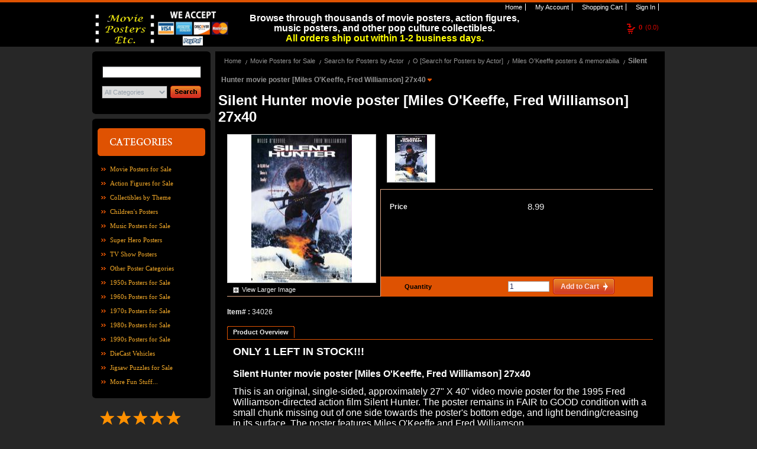

--- FILE ---
content_type: text/html;charset=UTF-8
request_url: https://www.moviepostersetc.com/MoviePostersEtc/silent-hunter-movie-poster-miles-o-keeffe-fred-williamson-27x40-40288bd85b126110015b156fbab200bc-p.html
body_size: 7829
content:













	
	
	
	
	
	












<!DOCTYPE html PUBLIC "-//W3C//DTD XHTML 1.0 Transitional//EN" "http://www.w3.org/TR/xhtml1/DTD/xhtml1-transitional.dtd">
<html xmlns="http://www.w3.org/1999/xhtml">
	<head>
		<title>










Silent Hunter movie poster [Miles O'Keeffe, Fred Williamson] 27x40 </title>
		










<meta name="Keywords" content='Fred Williamson posters, Fred Williamson poster, Miles O&#039;Keeffe poster, Miles O&#039;Keeffe posters, Fred Williamson movie posters, Fred Williamson movie poster, Silent Hunter poster, Silent Hunter movie poster, Silent Hunter 1995 poster' />
		










<meta name="Description" content='' />
		<meta http-equiv="x-ua-compatible" content="ie=7" />
		<meta http-equiv="Content-Type" content="text/html; charset=utf-8" />
		<meta http-equiv="Cache-Control" content="no-cache"/>
		<meta name="ROBOTS" content="INDEX, FOLLOW" />
		
			<meta name="google-site-verification" content="zjyWWDxGq17rzo2sv7Pwbit2O0afuNVs4SGRTSw3nw4" />
		

		<script type="text/javascript">
			var STORE_URL = "https://store.fastcommerce.com";
			var SYSTEM_URL = "http://legacy.fastcommerce.com";
			var MANAGE_URL = "http://management.fastcommerce.com";
		
			var STORE_SURL = "https://store.fastcommerce.com";
			var SYSTEM_SURL = "https://legacy.fastcommerce.com";
			var MANAGE_SURL = "https://management.fastcommerce.com";
			
			var DOMAIN = "fastcommerce.com";
			var STORE_NAME = "MoviePostersEtc";
		</script>
		
		<script type="text/javascript" src="/_static/styles/store/common/js/storetAll.gzjs?v=20210220"></script>
		<link href="/_static/styles/store/template8/layout/hlcf.css?v=20210428" rel="stylesheet" type="text/css" />	
<link href="/_static/styles/store/template8/themes/theme0/color.css" rel="stylesheet" type="text/css" />
<link href="/_static/styles/store/common/openArea.css" rel="stylesheet" type="text/css" />
<script type="text/javascript" src="/_static/styles/store/common/Spry/SpryEffects.js"></script>

	</head>
	<body>
		<div id="header">
			












<form method="post" id="signoutForm"
	action="/login.cz?method=signout">
	<input type="hidden" name="backToUrl" id="signOutBackToUrl"
		value="https://store.fastcommerce.com/render.cz?method=login&store=MoviePostersEtc">
</form>

<div id="sm" class="withtBox">
    <span class="tLeft">&nbsp;</span>
    <span class="tRight">&nbsp;</span>
    <span class="bLeft">&nbsp;</span>
    <span class="bRight">&nbsp;</span>
    <ul>
	    <li id="sm_home"><a href="/MoviePostersEtc/home.html"><span>&nbsp;</span>Home</a></li>
	    <li id="sm_myAccount"><a rel="nofollow" href="#" onclick="myAccount()" rel="nofollow"><span>&nbsp;</span>My Account</a></li>
	    <li id="sm_cart"><a rel="nofollow" href="/MoviePostersEtc/cart.html" rel="nofollow"><span>&nbsp;</span>Shopping Cart</a></li>
		
			
			<li id="sm_sign"><a href="#" onclick="login()" rel="nofollow"><span>&nbsp;</span>Sign In</a></li>
			
			
		       
    </ul>
</div>
<br />

<div class="cartBoxInfo">
	













	<div id="cart_info">
		<a href="#" onclick="viewCart()" rel="nofollow">
		<span>0</span>(0.0) 
		</a>
	</div>

</div>













<div id="areaHeader">
	
		<div style="text-align: center;">
<p class="MsoNormal" style="text-align: center;"><span style="color: rgb(255, 255, 255);"><span style="font-size: medium;"><span style="line-height: 107%; font-family: Arial, sans-serif; background-image: initial; background-position: initial; background-size: initial; background-repeat: initial; background-attachment: initial; background-origin: initial; background-clip: initial;"><b>Browse through thousands of movie posters, action figures, music posters, and other pop culture collectibles.</b></span></span></span><span style="color: rgb(0, 255, 255);"><span style="font-size: medium;"><span style="line-height: 107%; font-family: Arial, sans-serif; background-image: initial; background-position: initial; background-size: initial; background-repeat: initial; background-attachment: initial; background-origin: initial; background-clip: initial;"><span style="color: yellow;"><br />
<b> All orders ship out within 1-2 business days.</b></span></span></span></span></p>
</div>
	
</div>

<div class="headBoxT">
   	<span class="left">&nbsp;</span>
    <span class="middle">&nbsp;</span>
    











<div id="logo">
	
		<img src="/_staticProxy/content/ff808081163c05b001169d6655243ae9/MPE_word_logo.jpg" alt="" width="110" height="60" /><img src="/_staticProxy/content/ff808081163c05b001169d6655243ae9/We_Accept_Payments.jpg" alt="" width="120" height="60" /><br />
<br />
<br />
	
</div>


</div>









































		</div>
		<div id="container">
			<div class="contaiterBox">
				<div class="CB_T"><span class="CB_T_l">&nbsp;</span></div>
				














	



















	<div id="sidebar">
		<div class="mainbox">
			<div class="top"><span>&nbsp;</span></div>
			<div class="search">
				<form id="searchForm" method="post" action="/render.cz?method=searchProducts" onsubmit="return advancedSearch('searchForm')">
					<input type="hidden" name="store" value="MoviePostersEtc">		
					<input name="keywords" class="searchInput" maxLength="128" name="search" type="text" value=""/>
					<select id="categoryId" name="categoryId" size="1">
					<option value="ALL">All Categories</option>
					
						<option value="ff808181169459eb01169d7ede050660"  >
							Movie Posters for Sale
						</option>
					
						<option value="ff808181169459eb01169d7e9027065f"  >
							Action Figures for Sale
						</option>
					
						<option value="ff808181169459eb01169df1052a0a9f"  >
							Collectibles by Theme
						</option>
					
						<option value="ff8080813cdaffb8013ce4c1cc400668"  >
							Children's Posters
						</option>
					
						<option value="ff808181169459eb01169ded33b50a91"  >
							Music Posters for Sale
						</option>
					
						<option value="ff80818132707e05013292b00c5b1289"  >
							Super Hero Posters
						</option>
					
						<option value="ff80818130976e360130a2b0724b07a5"  >
							TV Show Posters
						</option>
					
						<option value="40288bca79220538017925532ae000d3"  >
							Other Poster Categories
						</option>
					
						<option value="ff8080813f18c0f4013f1ec9e7b3017d"  >
							1950s Posters for Sale
						</option>
					
						<option value="ff8081812869c36c0128a76c20c12db9"  >
							1960s Posters for Sale
						</option>
					
						<option value="ff8081812805027a0128052fbcac0015"  >
							1970s Posters for Sale
						</option>
					
						<option value="ff80818123929f420123c323326b289b"  >
							1980s Posters for Sale
						</option>
					
						<option value="40288be856a1a9e1015a42a6e39443a3"  >
							1990s Posters for Sale
						</option>
					
						<option value="ff8080813de86ca6013e06cd83f0182d"  >
							DieCast Vehicles
						</option>
					
						<option value="ff80818136de843b01375775e5574ee1"  >
							Jigsaw Puzzles for Sale
						</option>
					
						<option value="ff80818116a3fe8c0116a5a3fbc5041d"  >
							More Fun Stuff...
						</option>
					
					</select>
					<button class="btn_search" name="btn_search" type="submit"></button>
				</form>
			</div>
			<div class="bottom"><span>&nbsp;</span></div>
		</div>
		<div class="mainbox" style="margin-top:8px;" >
			<div class="top"><span>&nbsp;</span></div>
			<div class="gotoAllCat"><a rel="nofollow" style="cursor: pointer;" onclick="listAllCategories();"><img src="/_staticProxy/styles/store/template8/themes/theme0/images/icon_goAll02.gif" /></a></div>
			<div class="catogeryMain">
				<ul>
				
					<li >
						<a href="/MoviePostersEtc/movie-posters-for-sale-ff808181169459eb01169d7ede050660-c.html">Movie Posters for Sale</a>
					</li>
				
					<li >
						<a href="/MoviePostersEtc/action-figures-for-sale-ff808181169459eb01169d7e9027065f-c.html">Action Figures for Sale</a>
					</li>
				
					<li >
						<a href="/MoviePostersEtc/collectibles-by-theme-ff808181169459eb01169df1052a0a9f-c.html">Collectibles by Theme</a>
					</li>
				
					<li >
						<a href="/MoviePostersEtc/children-s-posters-ff8080813cdaffb8013ce4c1cc400668-c.html">Children&#039;s Posters</a>
					</li>
				
					<li >
						<a href="/MoviePostersEtc/music-posters-for-sale-ff808181169459eb01169ded33b50a91-c.html">Music Posters for Sale</a>
					</li>
				
					<li >
						<a href="/MoviePostersEtc/super-hero-posters-ff80818132707e05013292b00c5b1289-c.html">Super Hero Posters</a>
					</li>
				
					<li >
						<a href="/MoviePostersEtc/tv-show-posters-ff80818130976e360130a2b0724b07a5-c.html">TV Show Posters</a>
					</li>
				
					<li >
						<a href="/MoviePostersEtc/other-poster-categories-40288bca79220538017925532ae000d3-c.html">Other Poster Categories</a>
					</li>
				
					<li >
						<a href="/MoviePostersEtc/1950s-posters-for-sale-ff8080813f18c0f4013f1ec9e7b3017d-c.html">1950s Posters for Sale</a>
					</li>
				
					<li >
						<a href="/MoviePostersEtc/1960s-posters-for-sale-ff8081812869c36c0128a76c20c12db9-c.html">1960s Posters for Sale</a>
					</li>
				
					<li >
						<a href="/MoviePostersEtc/1970s-posters-for-sale-ff8081812805027a0128052fbcac0015-c.html">1970s Posters for Sale</a>
					</li>
				
					<li >
						<a href="/MoviePostersEtc/1980s-posters-for-sale-ff80818123929f420123c323326b289b-c.html">1980s Posters for Sale</a>
					</li>
				
					<li >
						<a href="/MoviePostersEtc/1990s-posters-for-sale-40288be856a1a9e1015a42a6e39443a3-c.html">1990s Posters for Sale</a>
					</li>
				
					<li >
						<a href="/MoviePostersEtc/diecast-vehicles-ff8080813de86ca6013e06cd83f0182d-c.html">DieCast Vehicles</a>
					</li>
				
					<li >
						<a href="/MoviePostersEtc/jigsaw-puzzles-for-sale-ff80818136de843b01375775e5574ee1-c.html">Jigsaw Puzzles for Sale</a>
					</li>
				
					<li >
						<a href="/MoviePostersEtc/more-fun-stuff--ff80818116a3fe8c0116a5a3fbc5041d-c.html">More Fun Stuff...</a>
					</li>
				
				</ul>
			</div>
			<div class="bottom"><span>&nbsp;</span></div>
		</div>
	
		












<div id="areaSidebar">
	
		<div style="min-height: 100px; overflow: hidden;" class="shopperapproved_widget ">&nbsp;</div>
<script type="text/javascript">var sa_interval = 5000;function saLoadScript(src) { var js = window.document.createElement('script'); js.src = src; js.type = 'text/javascript'; document.getElementsByTagName("head")[0].appendChild(js); } if (typeof(shopper_first) == 'undefined') saLoadScript('//www.shopperapproved.com/widgets/testimonial/3.0/22262.js'); shopper_first = true; </script>
<div style="text-align:right;"><a class="sa_footer" href="https://www.shopperapproved.com/reviews/moviepostersetc.com/" target="_blank" rel="nofollow"><img class="sa_widget_footer" style="border: 0;" alt="" src="//www.shopperapproved.com/widgets/widgetfooter-darklogo.png" /><br />
</a></div>
<div style="text-align: center;">&nbsp;</div>
<div style="text-align: left;"><span style="color: rgb(255, 204, 0);"><span style="font-family: Arial;"><span style="font-size: medium;">_____________________</span></span></span><span style="font-family: Arial;"><span style="color: rgb(255, 255, 0);"><span style="font-size: medium;"><br />
</span></span></span><span style="font-family: Arial;"><strong><span style="font-size: large;"><span style="color: rgb(255, 153, 0);">SHIPPING INFORMATION<br />
</span></span></strong></span><span style="color: rgb(255, 255, 255);"><span style="font-family: Arial;"><span style="font-size: medium;"><span style="color: rgb(0, 255, 0);"><br />
</span><span style="color: rgb(255, 255, 255);">Shipping costs vary and are calculated&nbsp; based upon package weight &amp; destination.&nbsp;&nbsp;</span><br />
<br />
</span></span></span><span style="color: rgb(255, 255, 255);"><span style="color: rgb(255, 255, 0);"><strong><span style="font-size: medium;"><span style="font-family: Arial;">For further information about shipping, please click on the Shipping Info &amp;</span>&nbsp;Policy link&nbsp;<span style="font-family: Arial;">at the bottom of the pag</span></span></strong></span><span style="color: rgb(255, 255, 0);"><strong><span style="font-size: medium; font-family: Arial;">e.<br />
</span></strong></span><span style="color: rgb(255, 204, 0);"><span style="font-size: medium; font-family: Arial;"><br />
<img src="/_staticProxy/content/ff808081163c05b001169d6655243ae9/MPE_Circular_Logo2.png" alt="" width="180" height="180" /></span></span></span></div>
	
</div>
	</div>





<div id="content">
	<div class="searchBar">
		<ul id="bread">
			
				<li>
					<a href="/MoviePostersEtc/home.html">Home</a>
				</li>
				
					<li>
						<a href="/MoviePostersEtc/movie-posters-for-sale-ff808181169459eb01169d7ede050660-c.html">Movie Posters for Sale</a>
					</li>
				
					<li>
						<a href="/MoviePostersEtc/search-for-posters-by-actor-ff80818116a3fe8c0116a5d8495a045f-c.html">Search for Posters by Actor</a>
					</li>
				
					<li>
						<a href="/MoviePostersEtc/o-search-for-posters-by-actor--ff808181169459eb0116a8c91af636ee-c.html">O [Search for Posters by Actor]</a>
					</li>
				
					<li>
						<a href="/MoviePostersEtc/miles-o-keeffe-posters-memorabilia-40288bca642c28cf01648ac3834d13f1-c.html">Miles O'Keeffe posters & memorabilia</a>
					</li>
				
				<li class='selected'><a href="#">Silent Hunter movie poster [Miles O'Keeffe, Fred Williamson] 27x40&nbsp;</a></li>
			
		</ul>
	</div>
	
		
			
		











<form id="form_40288bd85b126110015b156fbab200bc">
	<input type="hidden" name="store" value="MoviePostersEtc"/>
	<input type="hidden" name="productType" value="ITEM"/>
	<input type="hidden" name="productId" value="40288bd85b126110015b156fbab200bc"/>
	<input type="hidden" id="productQuantity" name="productQuantity" value="1"/>

	<div class="detailtitle">
		<h1>Silent Hunter movie poster [Miles O'Keeffe, Fred Williamson] 27x40</h1>
		<div></div>
		
	</div>

	<div class="pDiscription">
		<dl class="imgview">
			<dt>
				<div id="stdimage" class="imgbig">
					
						<img src="/_staticProxy/content/ff808081163c05b001169d6655243ae9/mainimages/Silent_Hunter_video_poster.jpg" alt="" title="" onload="formatImage(this,250,250)"/>
					
					
				</div>
					
				<div class="btn_view">
					
						<a id="viewLargerImage" href="javascript:showLargerImage('/_staticProxy/content/ff808081163c05b001169d6655243ae9/Silent_Hunter_video_poster.jpg')">View Larger Image</a>
					
				</div>
			</dt>
			<dd class="imgsmdiv">
				
				
					<div class="imgsm" style="cursor: pointer;" onclick="changeImage('stdimage','/_staticProxy/content/ff808081163c05b001169d6655243ae9/mainimages/Silent_Hunter_video_poster.jpg'), changeLargeImage('viewLargerImage','/_staticProxy/content/ff808081163c05b001169d6655243ae9/Silent_Hunter_video_poster.jpg');">
						
						
							<img src="/_staticProxy/content/ff808081163c05b001169d6655243ae9/thumbimages/Silent_Hunter_video_poster.jpg" onload="formatImage(this,80,80)"/>
						
					</div>
					
					
				
			</dd>
		</dl>
		
		<div class="detail">
			<div class="line">&nbsp;</div>
			<div class="prise">
				
				
		        	
		        		
				        	
				        	
				        		<div class="regularPrice"><span>Price</span><label>8.99</label></div>
				        	
				        
		        		
		        	
		        	
				
			</div>
			
				
					<div class="quantity">
						<div class="quantityLine">
							<label>Quantity</label>
							<input id="quantity" name="quantity" type="text" value="1" size="8" maxlength="7" class="input"
								onkeyup="updateTotalPrice('8.99','USD')" />&nbsp;&nbsp;
							
								
					   			
					   			
					   			
					   			
					    	

















<button class="buy" id="button_addToCart" type="button" onclick="addItemToCart('form_40288bd85b126110015b156fbab200bc')">
	<span>
		<div class="left"></div>
		<font class="buttonText">Add to Cart</font>
		<div class="right"></div>
	</span>
</button>


						</div>
					</div>
				
			
		</div>
		<div class="line">&nbsp;</div>
		<div class="option">
			<div class="box_t_l">
				<div class="box_t_r">
					<div class="box_t_c">
					</div>
				</div>
			</div>
			<div class="box_c_l">
				<div class="box_c_r">
					<div class="box_c_c form-row">
						
					</div>
				</div>
			</div>
			<div class="box_b_l">
				<div class="box_b_r">
					<div class="box_b_c">
					</div>
				</div>
			</div>
		</div>
		<div class="message">
			<div class="box_t_l">
				<div class="box_t_r">
					<div class="box_t_c">
					</div>
				</div>
			</div>
			<div class="box_c_l">
				<div class="box_c_r">
					<div class="box_c_c">
						<span>Item#&nbsp;:&nbsp;</span>34026<br />
						
						
						
					</div>
				</div>
			</div>
			<div class="box_b_l">
				<div class="box_b_r">
					<div class="box_b_c">
					</div>
				</div>
			</div>
		</div>
	</div>
</form>

<div class="moredetail">
	<div class="box_t_l">
		<div class="box_t_r">
			<div class="box_t_c">
			</div>
		</div>
	</div>
	<div class="box_c_l">
		<div class="box_c_r">
			<div class="box_c_c">
				
					<ul id="maintab" class="menu">
						
					  	
					   		<li class='selected'>
					   			<a rel="tcontent0"><span><strong>Product Overview</strong></span></a>
					   		</li>
					  	
					</ul>
					<div class="infoContent">
						
							<div id="tcontent0" class="tabcontent">
								<span style="font-size: medium;"><strong><span style="font-size: large;">ONLY 1 LEFT&nbsp;IN&nbsp;STOCK!!!</span><br />
<br />
Silent Hunter movie poster [Miles O'Keeffe, Fred Williamson] 27x40</strong></span><br />
<br />
<span style="font-size: medium;">This is an original, single-sided, approximately 27&quot;&nbsp;X 40&quot; video movie poster for the 1995 Fred Williamson-directed action film Silent Hunter. The poster remains in FAIR&nbsp;to GOOD&nbsp;condition with a small chunk missing out of one side towards the poster's bottom edge, and light bending/creasing in its surface. The poster features Miles O'Keeffe and Fred Williamson.</span><br />
<br />
							</div>
						
					</div>
				
			 </div>
		</div>
	</div>
	<div class="box_b_l">
		<div class="box_b_r">
			<div class="box_b_c">
			</div>
		</div>
	</div>
</div>


	<div class="breaddetail">
		<div class="box_t_l">
			<div class="box_t_r">
				<div class="box_t_c">
					This item is also in the following categories:
				</div>
			</div>
		</div>
		<div class="box_c_l">
			<div class="box_c_r">
				<div class="box_c_c">
					<div class="breaddiv">
						
							<ul class="bread">
								<li><a href="/MoviePostersEtc/home.html">Home</a></li>
								
									<li style=""><a href="/MoviePostersEtc/movie-posters-for-sale-ff808181169459eb01169d7ede050660-c.html">Movie Posters for Sale</a></li>
								
									<li style=""><a href="/MoviePostersEtc/search-for-posters-by-actor-ff80818116a3fe8c0116a5d8495a045f-c.html">Search for Posters by Actor</a></li>
								
									<li style=""><a href="/MoviePostersEtc/w-search-for-posters-by-actor--ff808181169459eb0116a8ca4a2936f6-c.html">W [Search for Posters by Actor]</a></li>
								
									<li style="background:none"><a href="/MoviePostersEtc/fred-williamson-posters-memorabilia-40288bca6ec5758c016f52b93ad711b9-c.html">Fred Williamson posters & memorabilia</a></li>
								
							</ul>
						
							<ul class="bread">
								<li><a href="/MoviePostersEtc/home.html">Home</a></li>
								
									<li style=""><a href="/MoviePostersEtc/movie-posters-for-sale-ff808181169459eb01169d7ede050660-c.html">Movie Posters for Sale</a></li>
								
									<li style=""><a href="/MoviePostersEtc/search-for-posters-by-genre-ff808181169459eb01169dfa7d820ac1-c.html">Search for Posters by Genre</a></li>
								
									<li style=""><a href="/MoviePostersEtc/action-movie-posters-for-sale-ff80818116a3fe8c0116a58e406503db-c.html">Action Movie Posters For Sale</a></li>
								
									<li style="background:none"><a href="/MoviePostersEtc/action-movie-posters-s--ff80818116945a7a0116ab6c57de30f7-c.html">Action Movie Posters (S)</a></li>
								
							</ul>
						
							<ul class="bread">
								<li><a href="/MoviePostersEtc/home.html">Home</a></li>
								
									<li style=""><a href="/MoviePostersEtc/1990s-posters-for-sale-40288be856a1a9e1015a42a6e39443a3-c.html">1990s Posters for Sale</a></li>
								
									<li style="background:none"><a href="/MoviePostersEtc/1990s-posters-for-sale-s--40288be856a1a9e1015a43d3929445ca-c.html">1990s Posters For Sale (S)</a></li>
								
							</ul>
						
							<ul class="bread">
								<li><a href="/MoviePostersEtc/home.html">Home</a></li>
								
									<li style=""><a href="/MoviePostersEtc/movie-posters-for-sale-ff808181169459eb01169d7ede050660-c.html">Movie Posters for Sale</a></li>
								
									<li style=""><a href="/MoviePostersEtc/search-for-movie-posters-by-size-40288bca4c4facf4014dc5d540f61581-c.html">Search for Movie Posters by Size</a></li>
								
									<li style=""><a href="/MoviePostersEtc/27x40-movie-posters-for-sale-40288be84c4fa952014dc5d4cd501aa6-c.html">27x40 Movie Posters For Sale</a></li>
								
									<li style="background:none"><a href="/MoviePostersEtc/-s-27x40-movie-posters-40288be84c4fa952014dc5e3dbd61ac2-c.html">(S) 27x40 Movie Posters</a></li>
								
							</ul>
						
					</div>
				</div>
			</div>
			<div class="box_b_l">
				<div class="box_b_r">
					<div class="box_b_c">
					</div>
				</div>
			</div>
		</div>
	</div>



	
	<div class="relation">
		<div class="box_t_l">
			<div class="box_t_r">
				<div class="box_t_c">
				We suggest
				</div>
			</div>
		</div>
		<div class="box_c_l">
			<div class="box_c_r">
				<div class="box_c_c" id="ViewChoose">
					
					<dl class="item">
						<dt>
							<div class="img">
								<a href="/MoviePostersEtc/cartel-movie-poster-miles-o-keeffe-27x40-ff80818121b270da0121cbed6cf630b4-p.html">
									<img border="0" src="/_staticProxy/content/ff808081163c05b001169d6655243ae9/thumbimages/cartel.jpg"  onload="formatImage(this,80,80)"/>
								</a>
							</div>
						</dt>
						<dd>
							<div class="itemtitle">
								<div><a href="/MoviePostersEtc/cartel-movie-poster-miles-o-keeffe-27x40-ff80818121b270da0121cbed6cf630b4-p.html">Cartel movie poster [Miles O'Keeffe] 27x40</a>(18165)</div>
							</div>
							<div class="itemprise">
								
									
										
				        					
								        	
								        		<div class="regularprice"><span>Price:&nbsp;</span><label>12.99</label></div>
								        	
								        
									
									
								
							</div>
							<div class="shipmessage">
								
							</div>
							<div class="clearBoth">&nbsp;</div>
						</dd>
					</dl>
					
					
					<dl class="item">
						<dt>
							<div class="img">
								<a href="/MoviePostersEtc/the-final-cut-movie-poster-sam-elliott-video-poster-1995--ff80818129e9446e0129fb475fa30e07-p.html">
									<img border="0" src="/_staticProxy/content/ff808081163c05b001169d6655243ae9/thumbimages/final_cut_video_poster.jpg"  onload="formatImage(this,80,80)"/>
								</a>
							</div>
						</dt>
						<dd>
							<div class="itemtitle">
								<div><a href="/MoviePostersEtc/the-final-cut-movie-poster-sam-elliott-video-poster-1995--ff80818129e9446e0129fb475fa30e07-p.html">The Final Cut movie poster [Sam Elliott] video poster (1995)</a>(21013)</div>
							</div>
							<div class="itemprise">
								
									
										
				        					
								        	
								        		<div class="regularprice"><span>Price:&nbsp;</span><label>10.99</label></div>
								        	
								        
									
									
								
							</div>
							<div class="shipmessage">
								
							</div>
							<div class="clearBoth">&nbsp;</div>
						</dd>
					</dl>
					
					
					<dl class="item">
						<dt>
							<div class="img">
								<a href="/MoviePostersEtc/no-way-back-movie-poster-russell-crowe-1995-video-version-ff8081812c2a1822012c3e9988381139-p.html">
									<img border="0" src="/_staticProxy/content/ff808081163c05b001169d6655243ae9/thumbimages/No_Way_Back_video_poster.jpg"  onload="formatImage(this,80,80)"/>
								</a>
							</div>
						</dt>
						<dd>
							<div class="itemtitle">
								<div><a href="/MoviePostersEtc/no-way-back-movie-poster-russell-crowe-1995-video-version-ff8081812c2a1822012c3e9988381139-p.html">No Way Back movie poster [Russell Crowe] (1995) video version</a>(22131)</div>
							</div>
							<div class="itemprise">
								
									
										
				        					
								        	
								        		<div class="regularprice"><span>Price:&nbsp;</span><label>9.99</label></div>
								        	
								        
									
									
								
							</div>
							<div class="shipmessage">
								
							</div>
							<div class="clearBoth">&nbsp;</div>
						</dd>
					</dl>
					
					
					<dl class="item">
						<dt>
							<div class="img">
								<a href="/MoviePostersEtc/digital-man-movie-poster-1995-matthias-hues-video-poster-ff8081812dd2fa2e012dfe9a3e772144-p.html">
									<img border="0" src="/_staticProxy/content/ff808081163c05b001169d6655243ae9/thumbimages/Digital_Man_poster.jpg"  onload="formatImage(this,80,80)"/>
								</a>
							</div>
						</dt>
						<dd>
							<div class="itemtitle">
								<div><a href="/MoviePostersEtc/digital-man-movie-poster-1995-matthias-hues-video-poster-ff8081812dd2fa2e012dfe9a3e772144-p.html">Digital Man movie poster (1995) [Matthias Hues] video poster</a>(23068)</div>
							</div>
							<div class="itemprise">
								
									
										
				        					
								        	
								        		<div class="regularprice"><span>Price:&nbsp;</span><label>11.99</label></div>
								        	
								        
									
									
								
							</div>
							<div class="shipmessage">
								
							</div>
							<div class="clearBoth">&nbsp;</div>
						</dd>
					</dl>
					
						<div class="clearBoth"></div>
					
					
					<dl class="item">
						<dt>
							<div class="img">
								<a href="/MoviePostersEtc/relative-fear-movie-poster-1995-27x40-video-poster-ff8081812e3851d2012e5a8d9d6c13c7-p.html">
									<img border="0" src="/_staticProxy/content/ff808081163c05b001169d6655243ae9/thumbimages/Relative_Fear_poster.jpg"  onload="formatImage(this,80,80)"/>
								</a>
							</div>
						</dt>
						<dd>
							<div class="itemtitle">
								<div><a href="/MoviePostersEtc/relative-fear-movie-poster-1995-27x40-video-poster-ff8081812e3851d2012e5a8d9d6c13c7-p.html">Relative Fear movie poster (1995) 27x40 video poster</a>(23080)</div>
							</div>
							<div class="itemprise">
								
									
										
				        					
								        	
								        		<div class="regularprice"><span>Price:&nbsp;</span><label>7.99</label></div>
								        	
								        
									
									
								
							</div>
							<div class="shipmessage">
								
							</div>
							<div class="clearBoth">&nbsp;</div>
						</dd>
					</dl>
					
					
					<dl class="item">
						<dt>
							<div class="img">
								<a href="/MoviePostersEtc/galaxis-movie-poster-1995-brigitte-nielsen-26x40-video-version-ff80818129854f3201298ecb84140513-p.html">
									<img border="0" src="/_staticProxy/content/ff808081163c05b001169d6655243ae9/thumbimages/galaxis_video_poster.jpg"  onload="formatImage(this,80,80)"/>
								</a>
							</div>
						</dt>
						<dd>
							<div class="itemtitle">
								<div><a href="/MoviePostersEtc/galaxis-movie-poster-1995-brigitte-nielsen-26x40-video-version-ff80818129854f3201298ecb84140513-p.html">Galaxis movie poster (1995) [Brigitte Nielsen] 26x40 video version</a>(20132)</div>
							</div>
							<div class="itemprise">
								
									
										
				        					
								        	
								        		<div class="regularprice"><span>Price:&nbsp;</span><label>9.99</label></div>
								        	
								        
									
									
								
							</div>
							<div class="shipmessage">
								
							</div>
							<div class="clearBoth">&nbsp;</div>
						</dd>
					</dl>
					
					
					<dl class="item">
						<dt>
							<div class="img">
								<a href="/MoviePostersEtc/from-dusk-till-dawn-movie-poster-george-clooney-tarantino-24x36-40288be849d046f9014aa25c4209469a-p.html">
									<img border="0" src="/_staticProxy/content/ff808081163c05b001169d6655243ae9/thumbimages/From_Dusk_Till_Dawn_poster.jpg"  onload="formatImage(this,80,80)"/>
								</a>
							</div>
						</dt>
						<dd>
							<div class="itemtitle">
								<div><a href="/MoviePostersEtc/from-dusk-till-dawn-movie-poster-george-clooney-tarantino-24x36-40288be849d046f9014aa25c4209469a-p.html">From Dusk Till Dawn movie poster [George Clooney, Tarantino] 24x36</a>(R0611)</div>
							</div>
							<div class="itemprise">
								
									
										
				        					
								        	
								        		<div class="regularprice"><span>Price:&nbsp;</span><label>11.97</label></div>
								        	
								        
									
									
								
							</div>
							<div class="shipmessage">
								
							</div>
							<div class="clearBoth">&nbsp;</div>
						</dd>
					</dl>
					
					
					<div class="clearBoth"></div>
				</div>
			</div>
		</div>
		<div class="box_b_l">
			<div class="box_b_r">
				<div class="box_b_c">
				</div>
			</div>
		</div>
	</div>


<script type="application/ld+json">
{
	"@context": "http://schema.org/",
	"@type": "Product",
	"name": "Silent Hunter movie poster [Miles O'Keeffe, Fred Williamson] 27x40",
	"sku": "34026",
	"description": "",
	"image": ["http://www.moviepostersetc.com/_staticProxy/content/ff808081163c05b001169d6655243ae9/Silent_Hunter_video_poster.jpg"],
	"brand": {
		"@type": "Thing",
		"name": ""
	},
	"offers": {
		"@type": "Offer",
		"url": "http://www.moviepostersetc.com/MoviePostersEtc/silent-hunter-movie-poster-miles-o-keeffe-fred-williamson-27x40-40288bd85b126110015b156fbab200bc-p.html",
		"itemCondition": "https://schema.org/NewCondition",
		"availability": "http://schema.org/InStock",
		"priceCurrency": "USD",
		"price": 8.99
	}
}
</script>

<script type="text/javascript">
var maintab=document.getElementById("maintab");
if(maintab != null){
	initializetabcontent("maintab");
}
</script>

	
	
	<div class="clearBoth"></div>
</div>
				<div class="clearBoth">&nbsp;</div>
				<div class="CB_B"><span class="CB_B_l">&nbsp;</span></div>
			</div>
		</div>
		<div class="CT_boxBL">
			<div class="CT_boxBR">
		    	<div class="CT_boxBC">&nbsp;</div>
		    </div>
		</div>
		<div id="footer">
			












<div class="contaiterBox">
	<div class="CB_T"><span class="CB_T_l">&nbsp;</span></div>
	<div id="footerBottom">
		<p class="footInfo">
			<span>&copy; 2026 Movie Posters Etc. Ltd., All rights reserved.&nbsp;&nbsp;<a href="http://www.fastcommerce.com/" target="_blank" rel="nofollow">Shopping Cart Software</a> by FastCommerce.com</span>
		</p>
	</div>
	<div class="CB_B"><span class="CB_B_l">&nbsp;</span></div>
</div>













<div id="areaFooter">
	
		<div style="text-align: center">&nbsp; &nbsp;&nbsp;<a target="_blank" href="http://www.moviepostersetc.com/MoviePostersEtc/page-ff8080813eab0a67013ef1a11a5716d4.html"><span style="font-size: small"><span style="color: rgb(255,153,0)">Customer Reviews</span></span></a><span style="font-size: small">&nbsp;&nbsp;</span><a target="_blank" href="http://www.moviepostersetc.com/MoviePostersEtc/page-ff80818117cf31ad0117d0c62a671100.html"><span style="font-size: small"><span style="color: rgb(255,153,0)">About Us</span></span></a><span style="font-size: small">&nbsp;&nbsp; </span><a target="_blank" href="http://www.moviepostersetc.com/MoviePostersEtc/page-ff80818117cf31620117d0c9c1bb0f15.html"><span style="font-size: small"><span style="color: rgb(255,153,0)">Contact Us</span></span></a><span style="font-size: small">&nbsp; &nbsp;</span><span style="color: rgb(255,153,0)"><a target="_blank" href="http://www.moviepostersetc.com/MoviePostersEtc/page-ff80818117cf31ff0117d0a791aa184d.html"><span style="font-size: small"><span style="color: rgb(255,153,0)">FAQs</span></span></a></span><span style="font-size: small"><span style="color: rgb(255,153,0)">&nbsp;&nbsp;</span><font color="#ff9900">&nbsp;</font></span><span style="font-size: small"><font color="#ff9900"><a target="_blank" href="http://www.moviepostersetc.com/MoviePostersEtc/page-40288bd8465bb3400146645c3d1a0305.html"><span style="color: rgb(255, 153, 0);"><span style="font-size: small;">Shipping Info &amp;&nbsp;Policy</span></span></a>&nbsp; </font></span><a target="_blank" href="http://www.moviepostersetc.com/MoviePostersEtc/page-ff8081812a9dab9d012ab73debce19ab.html"><span style="font-size: small"><span style="color: rgb(255,153,0)">Privacy Policy &amp; Security</span></span></a><span style="font-size: small">&nbsp;&nbsp;&nbsp;</span><span style="color: rgb(255,204,0)"><span style="color: rgb(255,204,0)"><span style="color: rgb(255,204,0)"><span style="color: rgb(255,153,0)"><span style="color: rgb(255,153,0)"><span style="color: rgb(255,153,0)"><span style="font-size: small"><a target="_blank" href="http://www.moviepostersetc.com/MoviePostersEtc/page-ff80818117cf31ad0117d0b80e280ff8.html"><span style="color: rgb(255, 153, 0);">Return Policy &amp; Order Cancellations</span></a></span><span style="color: rgb(255, 153, 0);"><span style="font-size: small;">&nbsp;</span></span></span></span></span></span></span></span><span style="color: rgb(255,153,0)"><span><br />
<br />
</span></span><span style="color: rgb(255,255,255)"><br />
<br />
</span></div>
<br />
<div style="text-align: right"><a href="https://bsky.app/profile/movie-posters-etc.bsky.social" target="_blank"><img src="/_staticProxy/content/ff808081163c05b001169d6655243ae9/BlueSky_logo.jpg" alt="" width="45" height="45" /></a>&nbsp;&nbsp;<a href="https://www.instagram.com/movie_posters_etc/" target="_blank"><img src="/_staticProxy/content/ff808081163c05b001169d6655243ae9/Instagram_logo.jpg" alt="" width="45" height="45" /></a>&nbsp;<a target="_blank" href="http://www.facebook.com/pages/Movie-Posters-Etc/280096520113"><img src="/_staticProxy/content/ff808081163c05b001169d6655243ae9/Facebook_logo.jpg" alt="" width="45" height="45" /></a>&nbsp;&nbsp;<a target="_blank" href="http://twitter.com/MoviePostersEtc"><img src="/_staticProxy/content/ff808081163c05b001169d6655243ae9/X_Logo.jpg" alt="" width="45" height="45" /></a></div>
	
</div>
		</div>
		











<!-- <script type="text/javascript">
	var gaJsHost = (("https:" == document.location.protocol) ? "https://ssl." : "http://www.");
	document.write("\<script src='" + gaJsHost + "google-analytics.com/ga.js' type='text/javascript'>\<\/script>" );
</script>
 -->
<script type='text/javascript' src='https://ssl.google-analytics.com/ga.js'></script>
<script type="text/javascript">
	var fcTracker = _gat._getTracker("UA-2012980-4");
	fcTracker._initData();
	fcTracker._trackPageview();
	
		var cusTracker = _gat._getTracker("UA-6602795-1");
		cusTracker._initData();
		cusTracker._trackPageview(); 
	
</script>

		<script type="text/javascript">
			document.write("<iframe id='callbackframe' name='callbackframe' style='display:none' src='/blank.html'></iframe>");
		</script>
		<noscript>
			<div style="position:absolute; left:400px; top:0px; height:40px; z-index:1000; border:solid 1px #ccc;"><img src="/_staticProxy/styles/store/common/images/noscript.png"/></div>
		</noscript>
		
		
			<script async src="https://www.googletagmanager.com/gtag/js?id=G-RZPNJRM6C8"></script> 
			<script async src="https://www.googletagmanager.com/gtag/js?id=AW-1071816880"></script>
			<script> 
				window.dataLayer = window.dataLayer || []; 
				function gtag() { dataLayer.push(arguments); } 
				gtag('js', new Date()); 
				gtag('config', 'G-RZPNJRM6C8'); 
				gtag('config', 'AW-1071816880');
			</script>
			<script async custom-element="amp-analytics" src="https://cdn.ampproject.org/v0/amp-analytics-0.1.js"></script>
			<amp-analytics type="gtag" data-credentials="include"> 
				<script type="application/json"> 
				{ 
					"vars": { 
						"gtag_id": "AW-1071816880", 
						"config": { "AW-1071816880": { "groups": "default" } } 
					}, 
					"triggers": {} 
				} 
				</script> 
			</amp-analytics>
		
		<script type="application/ld+json">
		{
  			"@context": "http://schema.org",
  			"@type": "WebSite",
  			"url": "http://www.moviepostersetc.com",
  			"potentialAction": {
    			"@type": "SearchAction",
   	 			"target": "http://www.moviepostersetc.com/render.cz?method=searchProducts&store=MoviePostersEtc&categoryId=ALL&keywords={search_term_string}",
    			"query-input": "required name=search_term_string"
  			}
		}
		</script>
	</body>
</html>
